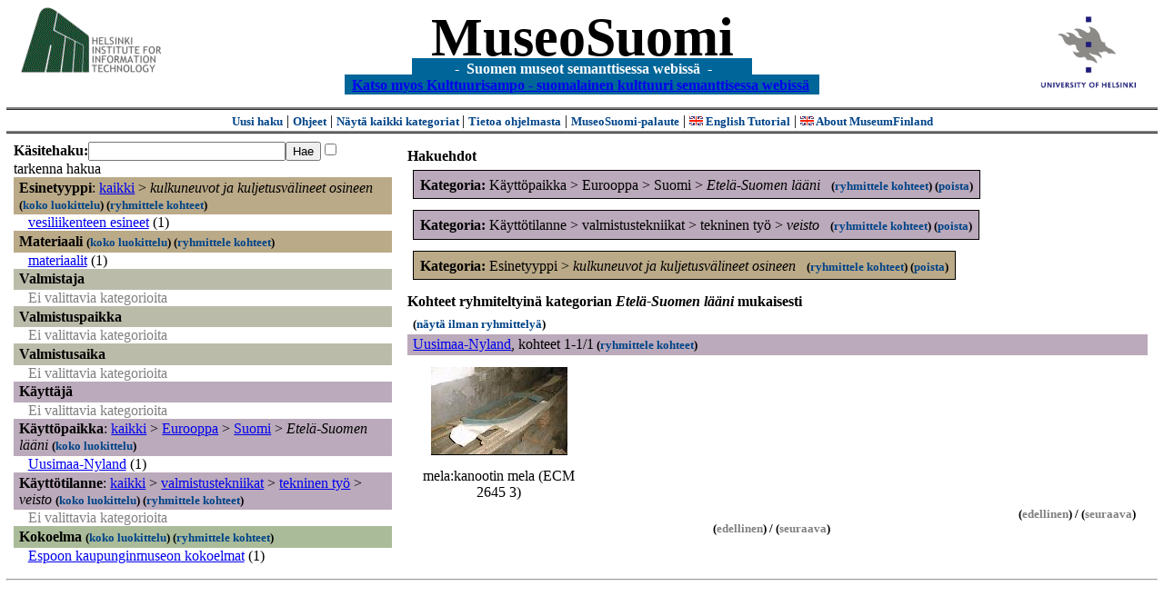

--- FILE ---
content_type: text/html
request_url: https://museosuomi.cs.helsinki.fi/main?l=fi&m=0&c=%2500%2505&c=%2506%2503%250E%2500%2505%2500&c=%2507%250E%250D%2504&n=%2506%2503%250E%2500&g=c%2506%2503%250E%2500
body_size: 16549
content:
<?xml version="1.0" encoding="ISO-8859-1"?><!DOCTYPE html PUBLIC "-//W3C//DTD XHTML 1.0 Strict//EN" "http://www.w3.org/TR/xhtml1/DTD/xhtml1-strict.dtd">
<html xmlns="http://www.w3.org/1999/xhtml" xmlns:query="http://museosuomi.cs.helsinki.fi/internal/ogtQuery#" xmlns:i18n="http://apache.org/cocoon/i18n/2.1" xmlns:xsd="http://www.w3.org/2000/10/XMLSchema#" xmlns:uim="UIManager" xmlns:ui="http://www.cs.helsinki.fi/group/seco/ns/2004/03/ustate#" xmlns:swhg="http://www.cs.helsinki.fi/group/seco/ns/2004/03/18-sewehgrius#" xmlns:rdfs="http://www.w3.org/2000/01/rdf-schema#" xmlns:rdf="http://www.w3.org/1999/02/22-rdf-syntax-ns#" xmlns:owl="http://www.w3.org/2002/07/owl#" xmlns:ogt="http://www.cs.helsinki.fi/group/seco/ns/2004/03/ontogator#" xmlns:java="java" xmlns:html="http://www.w3.org/1999/xhtml" xmlns:fms="http://www.cs.helsinki.fi/group/seco/ns/2004/03/18-esinekortti#" xmlns:bm="http://www.w3.org/2002/01/bookmark#" xmlns:page="http://apache.org/cocoon/paginate/1.0"><head><title>MuseoSuomi</title><meta http-equiv="Content-Type" content="text/html;charset=ISO-8859-1" /><meta http-equiv="Content-Style-Type" content="text/css" /><meta name="description" content="Semantic Web" /><meta name="keywords" content="Semantic web, fmsweb" /><link type="text/css" title="FMS-stylesheet basic" rel="stylesheet" href="/content/stylesheets/web.css" /></head><body><div xmlns="" style="width: 100%;" width="100%" align="center"><script type="text/javascript">

  var _gaq = _gaq || [];
  _gaq.push(['_setAccount', 'UA-12724615-4']);
  _gaq.push(['_trackPageview']);

  (function() {
    var ga = document.createElement('script'); ga.type = 'text/javascript'; ga.async = true;
    ga.src = ('https:' == document.location.protocol ? 'https://ssl' : 'http://www') + '.google-analytics.com/ga.js';
    var s = document.getElementsByTagName('script')[0]; s.parentNode.insertBefore(ga, s);
  })();

</script><a href="http://www.hiit.fi"><img border="0" height="75" src="content/images/hiit.gif" id="hiitlogo" alt="Tietojenkäsittelytieteen tutkimuslaitos HIIT" /></a><a href="http://www.cs.helsinki.fi/group/seco/"><img border="0" height="90" src="content/images/hy.gif" id="hylogo" alt="Helsingin yliopiston tietojenkäsittelytieteen laitos" /></a><h1 id="title"><a id="titlespan" href="/?l=fi&amp;m=0&amp;c=%2500%2505&amp;c=%2506%2503%250E%2500&amp;c=%2507%250E%250D%2504&amp;g=c%2506%2503%250E%2500">MuseoSuomi</a></h1><h4 id="subtitle">
                           - 
                Suomen museot semanttisessa webissä
	   -           
<br />
           <a href="http://www.kulttuurisampo.fi/">Katso myos Kulttuurisampo - suomalainen kulttuuri semanttisessa webissä</a>  
                
            </h4></div><div xmlns="" align="center" class="actions"><span class="action"><a href="/?l=fi&amp;m=0">Uusi haku</a></span> | <span class="action"><a href="http://www.cs.helsinki.fi/group/seco/museosuomi/kaytto-ohje.html">Ohjeet</a></span> | <span class="action"><a href="?l=fi&amp;m=1&amp;c=%2500%2505&amp;c=%2506%2503%250E%2500&amp;c=%2507%250E%250D%2504&amp;g=c%2506%2503%250E%2500">
								Näytä kaikki kategoriat
							</a></span> | <span class="action"><a href="http://www.cs.helsinki.fi/group/seco/museosuomi/">Tietoa ohjelmasta</a></span> | <span class="action"><a href="mailto:museosuomi@cs.helsinki.fi">MuseoSuomi-palaute</a></span> | <span class="action"><a target="_top" href="http://www.cs.helsinki.fi/group/seco/museums/tutorial/"><img border="0" src="content/images/uk.gif" alt="English" /> English Tutorial</a></span> | <span class="action"><a href="http://www.cs.helsinki.fi/group/seco/museums/"><img border="0" src="content/images/uk.gif" alt="English" /> About MuseumFinland</a></span></div><table cellpadding="6"><tr><td width="33%" valign="top"><div xmlns="" id="keywordForm"><form name="keywordSearch" method="get" action="main?"><input value="fi" name="l" type="hidden" /><input value="0" name="m" type="hidden" /><input value="%00%05" name="c" type="hidden" /><input value="%06%03%0E%00" name="c" type="hidden" /><input value="%07%0E%0D%04" name="c" type="hidden" /><b>Käsitehaku:</b><input value="" type="text" size="25" name="nk" /><input value="Hae" type="submit" /><input value="true" name="refine" type="checkbox" /><span class="nowrap">tarkenna hakua</span></form></div><div xmlns="" id="projectedFromCategories" /><div xmlns="" id="keywordCategories" /><div xmlns="" class="categorySearch"><div class="facet"><div class="headerC0"><span class="root">Esinetyyppi</span>: <a href="main?l=fi&amp;m=0&amp;c=%2500%2505&amp;c=%2506%2503%250E%2500&amp;c=%2507%250E%250D%2504&amp;rc=%2500">kaikki</a> &gt; <span class="selected"><a name="Fc">kulkuneuvot ja kuljetusvälineet osineen</a></span> <span class="showTree">
                        (<a href="tree?l=fi&amp;m=0&amp;c=%2500%2505&amp;c=%2506%2503%250E%2500&amp;c=%2507%250E%250D%2504&amp;t=%2500%2505&amp;g=c%2506%2503%250E%2500">koko luokittelu</a>)
                    </span><span class="groupBy">
            (<a href="?l=fi&amp;m=0&amp;c=%2500%2505&amp;c=%2506%2503%250E%2500&amp;c=%2507%250E%250D%2504&amp;g=c%2500%2505#tulokset">ryhmittele kohteet</a>)
        </span></div><div class="categories"><div class="category"><a href="main?l=fi&amp;m=0&amp;c=%2500%2505&amp;c=%2506%2503%250E%2500&amp;c=%2507%250E%250D%2504&amp;n=%2500%2505%2503&amp;g=c%2500%2505%2503">vesiliikenteen esineet</a><span class="bookmarkHits"> (1)</span></div></div></div><div class="facet"><div class="headerC1"><span class="root"><a name="Fc1">Materiaali</a></span> <span class="showTree">
                        (<a href="tree?l=fi&amp;m=0&amp;c=%2500%2505&amp;c=%2506%2503%250E%2500&amp;c=%2507%250E%250D%2504&amp;t=%2501&amp;g=c%2506%2503%250E%2500">koko luokittelu</a>)
                    </span><span class="groupBy">
            (<a href="?l=fi&amp;m=0&amp;c=%2500%2505&amp;c=%2506%2503%250E%2500&amp;c=%2507%250E%250D%2504&amp;g=c%2501#tulokset">ryhmittele kohteet</a>)
        </span></div><div class="categories"><div class="category"><a href="main?l=fi&amp;m=0&amp;c=%2500%2505&amp;c=%2506%2503%250E%2500&amp;c=%2507%250E%250D%2504&amp;n=%2501%2503&amp;g=c%2501%2503">materiaalit</a><span class="bookmarkHits"> (1)</span></div></div></div><div class="facet"><div class="headerC2"><span class="root"><a name="Fc2">Valmistaja</a></span></div><div class="categories"><span class="filtered">Ei valittavia kategorioita</span></div></div><div class="facet"><div class="headerC3"><span class="root"><a name="Fc3">Valmistuspaikka</a></span></div><div class="categories"><span class="filtered">Ei valittavia kategorioita</span></div></div><div class="facet"><div class="headerC4"><span class="root"><a name="Fc4">Valmistusaika</a></span></div><div class="categories"><span class="filtered">Ei valittavia kategorioita</span></div></div><div class="facet"><div class="headerC5"><span class="root"><a name="Fc5">Käyttäjä</a></span></div><div class="categories"><span class="filtered">Ei valittavia kategorioita</span></div></div><div class="facet"><div class="headerC6"><span class="root">Käyttöpaikka</span>: <a href="main?l=fi&amp;m=0&amp;c=%2500%2505&amp;c=%2506%2503%250E%2500&amp;c=%2507%250E%250D%2504&amp;rc=%2506">kaikki</a> &gt; <a href="main?l=fi&amp;m=0&amp;c=%2500%2505&amp;c=%2506%2503%250E%2500&amp;c=%2507%250E%250D%2504&amp;n=%2506%2503&amp;g=c%2506%2503">Eurooppa</a> &gt;
        <a href="main?l=fi&amp;m=0&amp;c=%2500%2505&amp;c=%2506%2503%250E%2500&amp;c=%2507%250E%250D%2504&amp;n=%2506%2503%250E&amp;g=c%2506%2503%250E">Suomi</a> &gt;
        <span class="selected"><a name="Fc">Etelä-Suomen lääni</a></span> <span class="showTree">
                        (<a href="tree?l=fi&amp;m=0&amp;c=%2500%2505&amp;c=%2506%2503%250E%2500&amp;c=%2507%250E%250D%2504&amp;t=%2506%2503%250E%2500&amp;g=c%2506%2503%250E%2500">koko luokittelu</a>)
                    </span></div><div class="categories"><div class="category"><a href="main?l=fi&amp;m=0&amp;c=%2500%2505&amp;c=%2506%2503%250E%2500&amp;c=%2507%250E%250D%2504&amp;n=%2506%2503%250E%2500%2505&amp;g=c%2506%2503%250E%2500%2505">Uusimaa-Nyland</a><span class="bookmarkHits"> (1)</span></div></div></div><div class="facet"><div class="headerC7"><span class="root">Käyttötilanne</span>: <a href="main?l=fi&amp;m=0&amp;c=%2500%2505&amp;c=%2506%2503%250E%2500&amp;c=%2507%250E%250D%2504&amp;rc=%2507">kaikki</a> &gt; <a href="main?l=fi&amp;m=0&amp;c=%2500%2505&amp;c=%2506%2503%250E%2500&amp;c=%2507%250E%250D%2504&amp;n=%2507%250E&amp;g=c%2507%250E">valmistustekniikat</a> &gt;
        <a href="main?l=fi&amp;m=0&amp;c=%2500%2505&amp;c=%2506%2503%250E%2500&amp;c=%2507%250E%250D%2504&amp;n=%2507%250E%250D&amp;g=c%2507%250E%250D">tekninen työ</a> &gt;
        <span class="selected"><a name="Fc">veisto</a></span> <span class="showTree">
                        (<a href="tree?l=fi&amp;m=0&amp;c=%2500%2505&amp;c=%2506%2503%250E%2500&amp;c=%2507%250E%250D%2504&amp;t=%2507%250E%250D%2504&amp;g=c%2506%2503%250E%2500">koko luokittelu</a>)
                    </span><span class="groupBy">
            (<a href="?l=fi&amp;m=0&amp;c=%2500%2505&amp;c=%2506%2503%250E%2500&amp;c=%2507%250E%250D%2504&amp;g=c%2507%250E%250D%2504#tulokset">ryhmittele kohteet</a>)
        </span></div><div class="categories"><span class="filtered">Ei valittavia kategorioita</span></div></div><div class="facet"><div class="headerC8"><span class="root"><a name="Fc8">Kokoelma</a></span> <span class="showTree">
                        (<a href="tree?l=fi&amp;m=0&amp;c=%2500%2505&amp;c=%2506%2503%250E%2500&amp;c=%2507%250E%250D%2504&amp;t=%2508&amp;g=c%2506%2503%250E%2500">koko luokittelu</a>)
                    </span><span class="groupBy">
            (<a href="?l=fi&amp;m=0&amp;c=%2500%2505&amp;c=%2506%2503%250E%2500&amp;c=%2507%250E%250D%2504&amp;g=c%2508#tulokset">ryhmittele kohteet</a>)
        </span></div><div class="categories"><div class="category"><a href="main?l=fi&amp;m=0&amp;c=%2500%2505&amp;c=%2506%2503%250E%2500&amp;c=%2507%250E%250D%2504&amp;n=%2508%2500&amp;g=c%2508%2500">Espoon kaupunginmuseon kokoelmat</a><span class="bookmarkHits"> (1)</span></div></div></div></div></td><td valign="top"><div xmlns="" id="constraints"><h4>Hakuehdot</h4><div class="constraintContainerC6"><span class="constraintC6"><b>Kategoria: </b>Käyttöpaikka
        &gt;
        Eurooppa
        &gt;
        Suomi
        &gt;
        <span class="selected">Etelä-Suomen lääni</span>
							 
							<span class="groupBy">
            (<a href="?l=fi&amp;m=0&amp;c=%2500%2505&amp;c=%2506%2503%250E%2500&amp;c=%2507%250E%250D%2504&amp;g=c%2506%2503%250E%2500#tulokset">ryhmittele kohteet</a>)
        </span><span class="remove">
            (<a href="?l=fi&amp;m=0&amp;c=%2500%2505&amp;c=%2506%2503%250E%2500&amp;c=%2507%250E%250D%2504&amp;rc=%2506%2503%250E%2500">poista</a>)
        </span></span></div><div class="constraintContainerC7"><span class="constraintC7"><b>Kategoria: </b>Käyttötilanne
        &gt;
        valmistustekniikat
        &gt;
        tekninen työ
        &gt;
        <span class="selected">veisto</span>
							 
							<span class="groupBy">
            (<a href="?l=fi&amp;m=0&amp;c=%2500%2505&amp;c=%2506%2503%250E%2500&amp;c=%2507%250E%250D%2504&amp;g=c%2507%250E%250D%2504#tulokset">ryhmittele kohteet</a>)
        </span><span class="remove">
            (<a href="?l=fi&amp;m=0&amp;c=%2500%2505&amp;c=%2506%2503%250E%2500&amp;c=%2507%250E%250D%2504&amp;rc=%2507%250E%250D%2504">poista</a>)
        </span></span></div><div class="constraintContainerC0"><span class="constraintC0"><b>Kategoria: </b>Esinetyyppi
        &gt;
        <span class="selected">kulkuneuvot ja kuljetusvälineet osineen</span>
							 
							<span class="groupBy">
            (<a href="?l=fi&amp;m=0&amp;c=%2500%2505&amp;c=%2506%2503%250E%2500&amp;c=%2507%250E%250D%2504&amp;g=c%2500%2505#tulokset">ryhmittele kohteet</a>)
        </span><span class="remove">
            (<a href="?l=fi&amp;m=0&amp;c=%2500%2505&amp;c=%2506%2503%250E%2500&amp;c=%2507%250E%250D%2504&amp;rc=%2500%2505">poista</a>)
        </span></span></div></div><div xmlns="" valign="top" id="helpOrResults"><a name="#tulokset"><h4>
            Kohteet ryhmiteltyinä kategorian 
            <i>Etelä-Suomen lääni</i> 
            mukaisesti
        </h4><div class="itemActions"><div align="left" class="showAll">
                (<a href="?l=fi&amp;m=0&amp;c=%2500%2505&amp;c=%2506%2503%250E%2500&amp;c=%2507%250E%250D%2504&amp;g=">näytä ilman ryhmittelyä</a>)
            </div></div><div class="bookmarkGroup"><a name="bg_06_03_0E_00_05" /><div class="headerC6"><span class="groupTitle"><a href="main?l=fi&amp;m=0&amp;c=%2500%2505&amp;c=%2506%2503%250E%2500&amp;c=%2507%250E%250D%2504&amp;n=%2506%2503%250E%2500%2505&amp;g=c%2506%2503%250E%2500%2505">Uusimaa-Nyland</a></span>, <span class="bookmarkHits">
						kohteet 
						
					            1-1/1<span class="groupBy">
            (<a href="?l=fi&amp;m=0&amp;c=%2500%2505&amp;c=%2506%2503%250E%2500&amp;c=%2507%250E%250D%2504&amp;g=c%2506%2503%250E%2500%2505#tulokset">ryhmittele kohteet</a>)
        </span></span></div><div class="bookmarks"><table class="bookmarktable"><tr><td class="bookmarkcell" align="center" valign="center"><div class="image"><a href="item?l=fi&amp;m=0&amp;c=%2500%2505&amp;c=%2506%2503%250E%2500&amp;c=%2507%250E%250D%2504&amp;g=c%2506%2503%250E%2500&amp;sb=http%3A%2F%2Fwww.cs.helsinki.fi%2Fgroup%2Fseco%2Fns%2F2004%2F03%2F18-esinekortti%23ECM_2645_3&amp;cc=%2506%2503%250E%2500:0&amp;cb=%2506%2503%250E%2500%2505:0"><img src="/thumbnails/EKM/Kuvat/e000/e0001397.png" /></a></div></td><td class="bookmarkcell" align="center" valign="center" /><td class="bookmarkcell" align="center" valign="center" /><td class="bookmarkcell" align="center" valign="center" /></tr><tr><td class="bookmarkcell" align="center" valign="top"><div class="bookmark">mela:kanootin mela (ECM 2645 3)</div></td><td class="bookmarkcell" align="center" valign="top" /><td class="bookmarkcell" align="center" valign="top" /><td class="bookmarkcell" align="center" valign="top" /></tr></table></div><div class="pagination" align="right">(<span class="inactive">edellinen</span>) / (<span class="inactive">seuraava</span>)</div></div><div class="pagination" align="center">(<span class="inactive">edellinen</span>) / (<span class="inactive">seuraava</span>)</div></a></div></td></tr></table><hr /><script type="text/javascript">

/**
 * @author David Pardo: Corunet
 * Run after loading
 */

var xOffset,yOffset;
var tempX = 0;
var tempY = 0;

//detect browser
var IE = document.all?true:false
if (!IE) {
	document.captureEvents(Event.MOUSEMOVE)
}
//find the position of the first item on screen and store offsets
	//find the first item on screen (after body)
	var firstElement=document.getElementsByTagName('body')[0].childNodes[1];
	//find the offset coordinates
	xOffset=findPosX(firstElement);
	yOffset=findPosY(firstElement);
	if (IE){ // In IE there's a default margin in the page body. If margin's not defined, use defaults
		var marginLeftExplorer  = parseInt(document.getElementsByTagName('body')[0].style.marginLeft);
		var marginTopExplorer   = parseInt(document.getElementsByTagName('body')[0].style.marginTop);
		/*assume default 10px/15px margin in explorer*/
		if (isNaN(marginLeftExplorer)) {marginLeftExplorer=10;}
		if (isNaN(marginTopExplorer)) {marginTopExplorer=15;}
		xOffset=xOffset+marginLeftExplorer;
		yOffset=yOffset+marginTopExplorer;
	}
/*attach a handler to the onmousedown event that calls a function to store the values*/
document.onmousedown = getMouseXY;



/*Functions*/
/*Find positions*/
function findPosX(obj){
	var curleft = 0;
	if (obj.offsetParent){
		while (obj.offsetParent){
			curleft += obj.offsetLeft
			obj = obj.offsetParent;
		}
	}else if (obj.x){
		curleft += obj.x;
	}
	return curleft;
}

function findPosY(obj){
	var curtop = 0;
	if (obj.offsetParent){
		while (obj.offsetParent){
			curtop += obj.offsetTop
			obj = obj.offsetParent;
		}
	}else if (obj.y){
		curtop += obj.y;
	}
	return curtop;
}
function getMouseXY(e) {
	if (IE) {
		tempX = event.clientX + document.body.scrollLeft
		tempY = event.clientY + document.body.scrollTop
	} else {
		tempX = e.pageX
		tempY = e.pageY
	}
	tempX-=xOffset;
	tempY-=yOffset;
	var url='/empty.map?x='+tempX+'&amp;y='+tempY+",http://www.museosuomi.fi/"; /*Your URL here*/
	guardar(url);
	return true;
}
function guardar(url){
	var xmlDoc = null ;
	if (typeof window.ActiveXObject != 'undefined' ) {
		xmlDoc = new ActiveXObject('Microsoft.XMLHTTP');
	}else {
		xmlDoc = new XMLHttpRequest();
	}
	xmlDoc.open( 'GET', url, true );
	xmlDoc.send( null );
}

                </script></body></html>